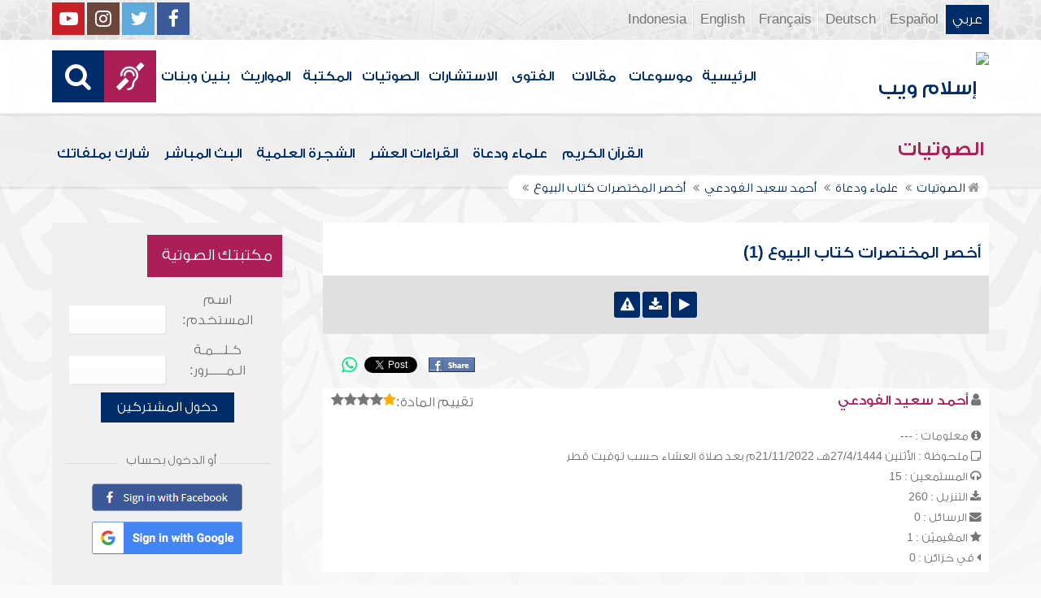

--- FILE ---
content_type: text/css
request_url: https://audio.islamweb.net/audio/content/css/style.css?v=1.10
body_size: 86444
content:
@import url('font-awesome.min.css');
@import url('animate.css');


@font-face { font-family: 'GESSTwo'; font-weight: bolder; src: url('../fonts/GESSTwoBold.eot'); src: url("../fonts/GESSTwoBold.otf") format("opentype"); src: url('../fonts/GESSTwoBold.eot?#iefix') format('embedded-opentype'), url('../fonts/GESSTwoBold.woff') format('woff'), url('../fonts/GESSTwoBold.ttf') format('truetype')}
@font-face { font-family: 'GESSTwo'; font-weight: normal; src: url('../fonts/GESSTwoLight.eot'); src: url("../fonts/GESSTwoLight.otf") format("opentype"); src: url('../fonts/GESSTwoLight.eot?#iefix') format('embedded-opentype'), url('../fonts/GESSTwoLight.woff') format('woff'), url('../fonts/GESSTwoLight.ttf') format('truetype')}
@font-face { font-family: 'GESSTwo'; font-weight: bold; src: url('../fonts/GESSTwoMedium.eot'); src: url("../fonts/GESSTwoMedium.otf") format("opentype"); src: url('../fonts/GESSTwoMedium.eot?#iefix') format('embedded-opentype'), url('../fonts/GESSTwoMedium.woff') format('woff'), url('../fonts/GESSTwoMedium.ttf') format('truetype')}
@font-face { font-family: 'Comfortaa';  font-style: normal;  font-weight: 400;  src: local('Comfortaa Regular');local('Comfortaa-Regular'), url(../fonts/qLBu5CQmSMt1H43OiWJ77VtXRa8TVwTICgirnJhmVJw.woff2) format('woff2')}

/*
@font-face {
    font-family: 'LotusLinotype';src: url('../fonts/subset-Lotus-Light.eot');src: url('../fonts/subset-Lotus-Light.eot?#iefix') format('embedded-opentype'),url('../fonts/subset-Lotus-Light.woff2') format('woff2'),url('../fonts/subset-Lotus-Light.woff') format('woff'),url('../fonts/subset-Lotus-Light.ttf') format('truetype');font-size: 21px;color:#424142;
}
*/



@font-face { font-family: 'fontello'; src: url('../fonts/fontello.eot?6000379'); src: url('../fonts/fontello.eot?6000379#iefix') format('embedded-opentype'), url('../fonts/fontello.woff?6000379') format('woff'), url('../fonts/fontello.ttf?6000379') format('truetype'), url('../fonts/fontello.svg?6000379#fontello') format('svg'); font-weight: normal; font-style: normal; }
.fontello { font: normal normal normal 1em/1 "fontello"; -webkit-font-smoothing: antialiased; -moz-osx-font-smoothing: grayscale; display: inline-block;}

/*
@font-face {
    font-family: 'LotusLinotype';
    src: url('../fonts/fonts-lotus/subset-Lotus-Light.eot');
    src: url('../fonts/fonts-lotus/subset-Lotus-Light.eot?#iefix') format('embedded-opentype'),
        url('../fonts/fonts-lotus/subset-Lotus-Light.woff2') format('woff2'),
        url('../fonts/fonts-lotus/subset-Lotus-Light.woff') format('woff'),
        url('../fonts/fonts-lotus/subset-Lotus-Light.ttf') format('truetype');
    font-weight: 400;
    color:#424142;
    font-style: normal;
    font-display: fallback; 
}
*/


@font-face {
    font-family: 'LotusLinotype';
  	src: url('../fonts/goldenlotus/subset-GoldenLotusStg.eot');
    src: url('../fonts/goldenlotus/subset-GoldenLotusStg.eot?#iefix') format('embedded-opentype'),
        url('../fonts/goldenlotus/subset-GoldenLotusStg.woff2') format('woff2'),
        url('../fonts/goldenlotus/subset-GoldenLotusStg.woff') format('woff'),
        url('../fonts/goldenlotus/subset-GoldenLotusStg.ttf') format('truetype');
    font-weight: 400;
    color:#424142;
    font-style: normal;
    font-display: fallback; 
}





.notifybar {
    background: #ab1e56;
    color: #fff;
    width: 100%;
    height: 50px;
    overflow: hidden;
    display: none;
    top: 0px;
    margin-top: 0px;
    padding-top: 10px;
    text-align: center;
    position: fixed;
    z-index: 7000;
    font-weight: bold;
    border-bottom: 1px solid #a60a1e;
}

.lotuslino-dark
{
	font-family: "LotusLinotype";
	color:#424142; 
}
a, div, p, h1, h2, h3, h4, h5, h6, ul, ol, samp, form, input, select, textarea, button {outline: 0 none !important; padding:0; margin:0; list-style:none; font-family:inherit; }
a, a:link, a:visited, a:active, a:hover {text-decoration:none; transition:color linear .5s, background linear .5s;}
a {color: #002d6a;}
a:hover {color: #ab1e56;}
.a-inverse {color: #ab1e56;}
.a-inverse:hover {color: #002d6a;}
.a-gray {color: #757575;}
.a-gray:hover {color: #ab1e56;}

hr {width: 90%; margin: 15px auto; border-top: 1px #f0f0f0 solid;}

strong {color: #002d6a;}
u {text-decoration: none; color: #ab1e56;}
* {box-sizing: border-box;}
.fa-facebook {background: #3c5a99;}
.fa-twitter {background: #5fa9dd;}
.fa-instagram {background: #6b463c;}
.fa-youtube-play {background: #c72127;}
.fa-rss {background:#f06520;}

.fa-facebook:hover {color: #3c5a99; background: #fff;}
.fa-twitter:hover {color: #5fa9dd; background: #fff;}
.fa-instagram:hover {color: #6b463c;background: #fff;}
.fa-youtube-play:hover {color: #c72127;background: #fff;}
.fa-rss:hover {color: #f06520;background: #fff;}

.clear, .tophead:after, .head:after, div#tabs:after, #tab_container:after,.tbleft ul li:after, .tbleft:after, .tbright:after, .icosections:after, .footer:after, .b-thre:after, .portalheader:after,
.mainitem:after, .fouritems:after, .three:after, .two:after {content:""; height: 0px; display:block; float:none; clear:both;}

body {color:#757575; background-color:#f9f9f9; padding: 0; margin: 0;}
.container {}
section {max-width:1600px; width:90%; margin: 0 auto;}

.tophead {background: url(../img/tophead.png) #f0f0f0 center;line-height: 46px;box-shadow: 0px 2px 0 #fff;z-index: 2;position: relative;}
.lang {line-height: 34px;margin: 6px 0;}
.lang li {display:block;border-left: 1px solid #e0e0e0;box-shadow: -1px 0px 0 #fdfdfd;}

.lang li a {color: #757575;display: inline-block;padding: 1px 8px;}
.lang li a:hover{color: #ab1e56;}
.lang li a:before{background: #ffffff;}
.lang li a.active{background: #002d6a;color: #fff;}


.social li {display: inline-block;}
.social li a i {height: 40px;width: 40px; line-height: 40px;display: inline-block;text-align: center;margin: 3px 0;font-size: 23px;color: #fff;transition:color linear .5s, background linear .5s;}
.social li a:hover {}
.social li a.active{}

.head {line-height: 90px;background: url(../img/head.png) #fff center;box-shadow: 0px 4px 0 rgba(0,0,0,.05);z-index: 1;position: relative;}
.logo {max-height: 58px;margin-top: 15px;margin-bottom: 15px;}
.logo a {}


.menu {}
.menu li {}
.menu li a {font-size: 1em;font-weight: bold;padding: 0 6px;display: block;color: #002d6a; transition: all ease-in-out .5s; min-width:75px; text-align: center;}
.menu li a:hover, .menu li.active a {background: url(../img/menuhover.png) #ab1e56 bottom center; color: #fff;}
li.ai a {min-width: auto;padding: 0;}
.menu li a i {font-size: 2em;width: 64px;height: 64px;line-height: 64px;color: #fff;display: block;margin-top: 13px;}
.menu li a i.fa-deaf {background: #ab1e56;transition: all ease-in-out .5s;}
.menu li a i.fa-search {background: #002d6a;transition: all ease-in-out .5s;}
.menu li a:hover i {background: #fff; color: #ab1e56;}
.menu li a.active {background: #fff; color: #002d6a;}

.opensearch {cursor: pointer;}
.opensearch.openedsearch i {background: #fff !important; color: #ab1e56;}
.openedsearch.searchbar {display:block; }
.searchbar {display: none; clear: both;float: none;overflow: hidden;line-height: 2em;margin: 5px 0 4px;padding: 10px 0;position: relative;}
.srbartext {display: block;width: 100%;padding: 12px;background: #f0f0f0;border: 0px solid #eee;border-bottom: 3px solid #002d6a;font-size: 1.1em;}
.srbarsubmit, .searchbar i, .websearch {position: absolute;left: 0px;top: 10px;bottom: 13px;width: 60px;background: #002d6a;color: #fff;border: none;font: normal normal normal 1.5em FontAwesome;cursor: pointer;text-align: center;line-height: 50px; transition: all ease-in-out .5s;}
.searchbar i {    left: 60px;    background: #aaa;}
.websearch {left: 120px; background: #e0e0e0; color: #333; width: auto; font-family: inherit; font-size: .9em; padding: 0 12px;}
.srbarsubmit:hover, .searchbar i:hover, .websearch:hover {background: #f0f0f0; color: #ab1e56;}


.mainslider {position: relative; text-align: center;}
.mainslider .owl-controls {position: absolute;bottom: 10px;display: inline-block;margin: 0 auto 0;}
.mainslider .owl-prev, .mainslider .owl-next {background: rgba(255,255,255,0);color: #fff;text-shadow: 1px 1px 0 rgba(0,0,0,.25);position: absolute;padding: 0;transition:all ease-in-out .5s;}
.mainslider .owl-prev:hover, .mainslider .owl-next:hover {background: rgba(255,255,255,0);text-shadow: 1px 1px 0 rgba(0,0,0,.0);}
.mainslider .owl-prev { right: -25px;}
.mainslider .owl-next { left: -25px;}
.mainslider .owl-dots {margin-top: -15px;}
.mainslider .owl-dot {display: inline-block;margin: 0 2px;border-radius: 100%;border: 3px solid #fff; transition:all ease-in-out .5s;}
.mainslider .owl-dot span {width: 20px;height: 20px;border-radius: 100%;background: rgba(255,255,255,.25);box-shadow: inset 1px 1px 5px rgba(0,0,0,.1);display: block; transition:all ease-in-out .5s;}
.mainslider .owl-dot:hover span {box-shadow: inset 1px 1px 5px rgba(0,0,0,.4);}
.mainslider .owl-dot.active {background: #fff;box-shadow: inset 0 0 0 4px #002d6a;}

.mainslider .owl-item { text-align: start;}
.mainslider .owl-item samp {}
.mainslider .owl-item samp img{}
.mainslider .owl-item section {position: absolute;top: 25%;right: 20%;width: 30%;display: inline-block;overflow: hidden;}
.mainslider .owl-item section h3{background: #fff;color: #ab1e56;display: inline-block;padding: 10px 10px 5px;}
.mainslider .owl-item section p{background: rgba(255,255,255,.9);color: #002d6a;margin-right: 5px;padding: 10px;}
.mainslider .owl-item section a{background: #002d6a;color: #fff;padding: 8px 30px;display: inline-block;}
.mainslider .owl-item section a:hover {background: #f7f7f7;color: #002d6a;}

.blocktabs {background: url(../img/tabsbg.png) top center;border-top: 1px solid rgba(255,255,255,.5);}
#tab_container {
/*     padding: 15px; */
}
.tab_content {display: none;height: 425px;margin: 25px auto 10px;}
#contabstwo .tab_content  {height: auto;}
/* 12/11/2017 UPDate */.tab_active {display: block !important;background: #f0f0f0;border: 1px solid #f0f0f0;border-width: 25px 25px 20px;margin-top: 0;box-shadow: 0 -20px 50px rgba(0,0,0,.15);box-sizing: content-box;}

div#tabs {background: url(../img/tabbg.png) top center #fafafa;height: 195px;overflow: hidden;}

div#tabs h1 {background: url(../img/tabsbg.png) 100% 100% rgba(255,255,255,0); display:block; position: relative; width: 25%;text-align: center;line-height: 195px;font-size: 1.8em;font-weight: bold;color: #002d6a;cursor: pointer; transition:all ease-in-out .5s;}
div#tabs.five h1, div#tabs.vertical h1 {width: 20%;line-height: 2em;padding-top: 35px;padding-bottom: 28px;font-size: 1.3em;}
div#tabs.vertical h1 {width: 25%;}
div#tabs.five h1 img, div#tabs.vertical h1 img {display: block; margin: 0 auto;}
div#tabs h1>a {display: block;font-size: .75em;margin: 0 -50px 0 0;background: #aaa;color: #fff;width: 100px;line-height: 1.8em;position: absolute;bottom: -50px;right: 50%;border-radius: 3px;transition: all ease-in-out .5s;}

div#tabs h1:hover>a, div#tabs h1.active a {bottom: 8px;}
div#tabs h1 a:hover {background:#ab1f57;}


div#tabs h1 img {vertical-align: middle;}
div#tabs .active {color: #ab1e56;box-shadow: 0 0px 50px rgba(0,0,0,.15);background: -webkit-linear-gradient(#fff, #f0f0f0); /* For Safari 5.1 to 6.0 */background: -o-linear-gradient(#fff, #f0f0f0); /* For Opera 11.1 to 12.0 */background: -moz-linear-gradient(#fff, #f0f0f0); /* For Firefox 3.6 to 15 */background: linear-gradient(#fff, #f0f0f0); /* Standard syntax */}
div#tabs h1:after, div#tabs h1:before {content:" ";width: 2px;height: 200px;position: absolute;z-index: -1;border-radius: 100%;background:rgba(255,255,255,0);top: -350px;box-shadow: 0 0px 0px rgba(0,0,0,.5); transition:all ease-in-out 0s;}
div#tabs .active:after, div#tabs .active:before {box-shadow: 0 0px 15px rgba(0,0,0,.75);background:rgba(255,255,255,1);transition:all ease-in-out .85s;top: -50px;}
div#tabs .active:after {left: -1px;}
div#tabs .active:before {right: -1px;}

.fiveico>div, .fourico>div {width: 20%; line-height:2em; padding-top:20px; padding-bottom:15px; font-size: 1em; display: inline-block; margin-right: -4px; text-align: center; }
.fiveico>div a, .fourico>div a{font-size:.7em; color: #ab1e56;}
.fiveico>div a:hover, .fourico>div a:hover {color:#002d6a;}
.fourico>div {width: 25%;}
.inramdan img {max-height: 90px;}

.tbright {width: 65%;}
.tbright.fiqh {width: 49%;}
.tbright.fiqh + .tbright.fiqh {margin-left: 2%;}
.tbright > div, .itemslist > div {background: #fff;margin-bottom: 2px;overflow: hidden;}
div.newsbc samp {display: block;position: relative;width: 25%;overflow: hidden;}
div.newsbc samp a {position: absolute;background: #ab1e56;color: #fff !important;padding: 8px;bottom: 0;left: 0;margin: 0 !important; z-index: 9; transition:all ease-in-out .5s;}
div.newsbc samp a:hover {background: #f7f7f7; color:#ab1e56 !important;}
div.newsbc samp img {width: 100%;display: block;}
.tbright > div h2, div.newsbc h2, .itemslist > div h2{margin:20px 15px 0 10px;font-weight: normal;color: #ab1e56;font-size: 1.3em;line-height: 1.2em;}
.tbright > div h2 a, div.newsbc h2 a, .itemslist > div h2 a {color: #ab1e56; transition: color ease-in-out .5s;}
.tbright > div h2 a:hover, div.newsbc h2 a:hover, .itemslist > div h2 a:hover {color: #002d6a;}
.tbright > div p, div.newsbc p, .itemslist > div p {margin: 15px 15px 0;line-height: 1.8em; color: #757575;}
.tbright > div p a, div.newsbc p a, .itemslist > div p a {font-weight: bold;}
.tbright > div > img , .itemslist > div > img {height: 30px;margin: 15px 6px 0;}
.tbright > div .categorynem, .itemslist > div .categorynem {margin: 5px 15px;color: #aaa;}
.tbright > div .categorynem:hover, .itemslist > div .categorynem:hover {color:#ab1e56;}

.tbleft {width: 32%;background: #ddd;padding: 10px 20px;}
.tbleft ul {}
.tbleft ul li {margin:20px auto;}
.tbleft ul li a {background: #ab1e56;color: #fff;width: 200px;padding: 15px 10px; text-align: center; transition: all ease-in-out .5s;}
.tbleft ul li a:hover {background: #0b3165;}
.tbleft ul li p {font-size: .9em;line-height: 1.2em;vertical-align: middle;color: #757575;padding-top: 11px;}
.tbleft.sund ul li a {width:49%; margin: 0 .5%;}
.tbleft.sund ul li a.li_a_one {width:99%; margin: 0 .5%;}
.icosections {background:url(../img/tabsbg.png) bottom center rgba(255,255,255,1); margin:35px auto; padding:35px 0; position: relative;}
.icosections  .owl-item h1 {text-align: center; font-size: 1.8em; line-height: 1.2em; color: #0b3165;}
.icosections  .owl-item img{width: auto !important;text-align: center; margin: 0 auto 25px;}

.right-nav {width: 72%;padding-left: 10px;position: relative;}
.book-right-nav {width: 72%;padding-right: 10px;position: relative;}

.b-articles, .b-news  {width: 72%;padding-left: 10px;position: relative;background: #fff;margin-bottom: 25px;}
.homegallery .owl-controls, .articlemain .owl-next, .articlemain .owl-prev {top: auto !important; bottom: 0;}
.b-articles .owl-controls, .b-news  .owl-controls, .homegallery .owl-controls {position: absolute;top: 50px; display: inline-block;margin: 0 auto 0;}
.b-articles .owl-prev, .b-articles .owl-next, .b-news .owl-prev,.b-news .owl-next, .homegallery .owl-prev,.homegallery .owl-next, .articlemain .owl-next, .articlemain .owl-prev {background: rgb(0, 47, 105);color: #fff;text-shadow: 1px 1px 0 rgba(0,0,0,.25);position: absolute;padding: 0;height: 40px;line-height: 40px;width: 40px;text-align: center;transition:all ease-in-out .5s;}
.b-articles .owl-prev i, .b-articles .owl-next i, .b-news .owl-prev i,.b-news .owl-next i, .homegallery .owl-prev i,.homegallery .owl-next i {font-size: .8em;}
.b-articles .owl-prev:hover, .b-articles .owl-next:hover, .b-news .owl-prev:hover,.b-news .owl-next:hover , .homegallery .owl-prev:hover,.homegallery .owl-next:hover {background:#f7f7f7; color:#757575; text-shadow: 1px 1px 0 rgba(0,0,0,.0);}
.b-articles .owl-prev, .b-news .owl-prev, .homegallery .owl-prev{right: -45px;}
.b-articles .owl-next, .b-news .owl-next, .homegallery .owl-next{left: -35px;}

.articlemain .owl-next, .articlemain .owl-prev {width: 47px; height: 47px; line-height: 47px; text-shadow: 1px 1px 0 0 rgba(0,0,0,.25);}



.sectitle {background: #fff; margin-bottom: 4px; padding-bottom: 12px !important;}
.b-articles h3, .b-news h3, .sectitle{line-height: 40px;font-size: 1.2em;color: #0b3165;overflow: hidden;padding: 15px 0 0;}
.b-articles h3 img, .b-news h3 img, .sectitle img{margin: 0 8px;}
.b-articles .newsbc, .b-news .newsbc{}
.b-articles .newsbc samp, .b-news .newsbc samp{width: 40%;}
.maintitle {background: #fff;color: #002d6a;padding: 10px;margin-bottom: 5px;}
.maintitle img {vertical-align:middle; max-width: 50px;}
.mainitemtitle {
    padding: 25px 10px 15px;
    overflow: hidden;
    color: #002d6a;
    /* font-size: 1em; */
}
.mainitemtitle  small { display: block; font-weight: normal; color: #757575; font-size: .8em; }
.mainitemtitle2 {
	background: #ab1e56;
	overflow: hidden; line-height: 40px; padding: 6px 20px; display: inline-block; font-weight: normal;
    color: #fff;
}
.mainitemtitle4 {overflow: hidden; line-height: 40px; padding: 6px 20px; color: #ab1e56; display: inline-block; font-weight: bold;}
/* 14/11/2017 UPDate */.mainitemtitle4 img {vertical-align: middle; max-height: 52px;}
.mainitemlink {display: block; font-size: 1em; font-weight: normal; float: left; background: #002d6a; color: #fff; padding: 3px 25px; line-height: 40px; margin: 0;}
.mainitemlink:hover{background: #f0f0f0;}
.mainitemtitle3{
	background: #ab1e56;
	overflow: hidden; line-height: 40px; padding: 6px 20px; display: inline-block; font-size:1em; font-weight: normal;
    color: #fff;
}
.mainitemtitle3 a {color: #fff;}
/* 14/11/2017 UPDate */.mainitemtitle img {
    display: inline-block; vertical-align: middle;
    margin-top: -10px;
	max-height: 45px;
}
.mainitemtitle span {
    display: block;
    float: left;
    font-size: .8em;
}
.mainitemtitle select {}
.mainitemtitle #tabs {}
.mainitemtitle #tabs h1{font-size: 1.2em;font-weight: normal;padding: 10px 25px;margin-top: -7px;background: #757575;color: #fff;cursor: pointer;}
.mainitemtitle #tabs h1.active{
    background: #002d6a;
}

.mainitem {background: #fff; overflow: hidden;}
.mainitem samp {display: block;position: relative;width:50%;overflow: hidden; margin-left:10px;}
.mainitem samp a {position: absolute;background: #ab1e56;color: #fff !important;padding: 8px;bottom: 0;left: 0;margin: 0 !important; z-index: 9; transition:all ease-in-out .5s;}
.mainitem samp a:hover {background: #f7f7f7; color:#ab1e56 !important;}
.mainitem samp img {width: 100%;display: block;}
.mainitem h2 {padding:25px 0 10px;font-weight: normal;color: #ab1e56;font-size: 1.3em;line-height: 1.2em;}
.mainitem h2 a {color: #ab1e56; transition: color ease-in-out .5s;}
.mainitem h2 a:hover {color: #002d6a;}
.mainitem > h1{font-size: 1.4em;line-height: 1.4em;text-align: center;color: #002d6a;margin:25px auto 15px;}
.mainitem > h1.big {font-size: 2em;}
.mainitem > h1 small {font-weight: normal; font-size:21px; color: #757575; display: block;}
.mainitem > h1 > span {font-size:21px; color: #ab1e56; display: block;}
.mainitem h1 strong:before {content:"";}
.mainitem h1 strong {font-size: .75em;font-weight: normal;display: inline-block;background: #757575;color: #fff;margin: 2px auto;padding: 0 25px;border-radius: 3px;}
.mainitemdetails {
    margin: 10px auto;
    overflow: hidden;
}
.mostdetails {margin:0px auto;}
.mainitemdetails ul {
    float: right;
    width: 50%;
    margin: 0 20px;
}
.mostdetails ul {float: none!important; width: 100%; margin: 0;}
.mainitemdetails li{
    font-size: .95em;
    line-height: 1.4em;
}

.mostviewleft ul li .mainitem samp {width: 35% !important;    margin-bottom: 15px;}

.mainitemdetails li span{
    color: #ab1e56;
    margin: 0 6px;
    min-width: 65px;
}

.articdils { }
.articdils > samp{width:40%; margin:15px; }
.articdils.mainitemdetails ul {margin: 20px 0;}
.articdils .iteminfo { margin: 0; width: 50%;}
.articdils .itemshare {width: 50%;margin: 15px 0 0;}

.quotedets {width: 50%;}
.quotedets i {
    height: 60px;
    width: 60px;
    text-align: center;
    line-height: 56px;
    border: 4px solid #ab1e56;
    color: #002d6a;
    border-radius: 100%;
    font-size: 1.4em;
    margin: 11px 15px 0 15px;
}
.quotedets p {}



.supitem {background: #f0f0f0; font-size: .9em;}
.supitem .mainitemtitle {font-weight: normal; color: #757575;}
.stars{}
.iteml01 span.stars {background:rgba(255,255,255,0);}
.stars a{
    color: #757575;
}
.stars a i{}
.stars a.active, .stars i.active {
    color: #ab1e56;
}

.articletxt {padding:12px !important; /* font-size: 1.2em !important; */ font-size: 21px !important;line-height:2em !important; background: #fff;font-family: "LotusLinotype";color:#424142;}
.ui-accordion .ui-accordion-content.fulltxt, .fulltxt {padding:12px !important;font-size:21px  !important; /* font-size: 1.1em !important; */ line-height:2em !important; background: #fff; margin-top: -7px !important;font-family: "LotusLinotype";color:#424142;}

.three {margin-left: -1.333%;}
.two  {margin-left: -1%;}
.two li {width: 49%;margin:1px 0 1px 1%;}
.two .boxes {margin-top: 8px;height: 120px;}
.three li {width: 32%;margin: 1px 0 1px 1.333%;display: inline-block;transition: all ease-in-out .5s;    }
.four {margin-left: -1%;overflow: hidden;}
.four li {width:24%;margin: 1px 0 1px 1%;}

.namelist {
    background: #fff;
    padding: 12px;
    margin-bottom: 10px !important;
    position: relative;
}
.namelist h2 {
    font-size: 1em;
    overflow: hidden;
    text-overflow: ellipsis;
	    padding: 0 !important;
}
/* 7/12/2017 UPDate */i.fa-certificate {color: #ffab00; margin: 0 2px; text-shadow: -1px -1px 0 #006f51, 1px -1px 0 #006f51, -1px 1px 0 #006f51, 1px 1px 0 #006f51;}
i.fa-pdf {font-family: arial;    font-size: 11px !important;}
.namelist h2 samp {font-weight: normal; color: #aaa;}
.namelist .overrwaya {display: none;position: absolute;background: #002d6a;top:65px;right: 0;left: 0;z-index: 9;padding: 12px;transition: all ease-in-out .5s;}
.namelist .overrwaya:after {content: "";background: #012e6a;box-shadow: 0 10px 25px #757575;left: 10px;right: 10px;bottom: 0px;height: 15px;position: absolute;z-index: -1;border-radius: 100%;}
.overrwaya {}
.overrwaya h5{
    font-weight: normal;
    font-size: .9em;
}
.overrwaya h4{
    font-weight: normal;
    font-size: .9em;
}
.overrwaya a{color: #aaaaaa;}
.overrwaya a:hover{color: #ffffff;}

.mwadnumr {margin-top: 10px; overflow: hidden;}
.mwadnumr h5{
    font-weight: normal;
    font-size: .9em;
}
.mwadnumr h4{
    font-weight: normal;
    font-size: .9em;
    color: #ab1e56;
}
.namelist:hover {background: #002d6a;box-shadow: 0 0 20px #757575; }
.namelist:hover h2 a{color: #fff;}
.namelist:hover h2 a:hover, .namelist:hover .mwadnumr h4, .namelist:hover .mwadnumr h5 {color: #ffab00;}
.namelist:hover .overrwaya {}
/* 7/12/2017 UPDate */ .rwayabar {background: #002d6a; color: #fff; overflow: hidden; padding: 12px; margin-bottom:1px;}
.rwmin {padding: 6px 12px; margin-bottom: 1px;}
.rwayabar ol {background: rgba(255,255,255,.1);}
.rwayabar ol li {display: inline-block; padding: 12px;}
.rwayabar h1 {font-size: 1em;}
.rwayabar h3 {font-size: 1.2em; line-height: 2em; font-weight: normal;}
.rwayabar p {font-size: .9em; font-weight: normal; color:#aaaaaa;}
.rwayabar p a {color:#aaaaaa;}
.rwayabar p>i {color:#eee;}
.rwayabar p a:hover {color:#ffab00;}
.b-gray,  .ui-accordion-header .rwayabar {background: #757575;}
.b-wgray {background: #eee !important;}
.ui-accordion-header.ui-state-active .rwayabar {background: #002d6a;}
.ui-accordion-header.ui-state-active .rwayabar .fa-plus-square:before, .rwayabar.active .fa-plus-square:before {content: "\f146" !important;}


.listvideo li {
	overflow: hidden;
	background: #fff;
	padding:10px;
	margin-bottom: 10px;
}
.listvideo li samp {display: block;position: relative;overflow: hidden;}
.listvideo li samp img {    width: 100%;  display: block;  }
.three.listvideo li samp img {max-height: 230px;}
.two.listvideo li samp img {max-height:360px;}
.listvideo li samp span {position: absolute;top: -150px;right: 0;left: 0;margin: -30px 0 0 0;transition: all ease-in-out .5s;text-align: center;}
.listvideo li:hover samp span {
    top: 50%;
}
.listvideo li samp span a {
    font-size: 2em;
    background: #fff;
    display: inline-block;
    /* padding: 12px; */
    border-radius: 100%;
    box-shadow: 0 0 20px rgba(0,0,0,.0);
    margin: 0 5px;
    width: 60px;
    height: 60px;
    line-height: 60px;
    text-align: center;
}
.listvideo li:hover samp span a {
    background: #002f69;
    color: #fff;
}
.listvideo li:hover samp span a:hover {
    background: #ab1e56;
    box-shadow: 0 0 20px rgba(0,0,0,.5);
}
.listvideo li h2 {
    font-size: 1em;
    padding-top: 5px;text-overflow: ellipsis; white-space: nowrap; overflow: hidden;
}
.listvideo li h2 a{}


.videoWrapper { position: relative; width: 90%; padding-bottom: 56.25%; /* 16:9 */ padding-top: 25px; height: 0; margin: 0 auto 15px;} 
.videoWrapper object, .videoWrapper embed, .videoWrapper iframe { position: absolute; top: 0; left: 0; width: 100%; height: 100%; }

.listitems {
    background: #fff;
    padding: 14px 12px;
}
.listitems h2 {
    font-size: 1em;
    color: #ab1e56;
    height: 46px;
    line-height: 1.4em;
    overflow: hidden;
}
.listitems>div{}
.listitems i {}
.listitems h3 {
    display: inline-block;
    font-size: .95em;
    font-weight: normal;
    color: #002d6a;
}
.listitems span.stars {}
.listitems span.stars>span {font-size: .85em;}
.listitems span.stars a.active, .listitems span.stars i.active {color: #ffab00;}

.itemslist .iteminfo {float: right; margin: 0;}
.itemslist .iteminfo span {margin-left: 4px;}
.itemslist .itemshare {margin: 0;}
.iteminfo {
    float: left;
    margin: 0px 20px 0;
}
.iteminfo span {
    display: inline-block;
    background: #757575;
    color: #fff !important;
    min-width: 80px;
    font-size: .8em;
    text-align: center;
    border-radius: 3px;
    height: 21px;
    overflow: hidden;
    transition: all ease-in-out .5s;
}
.iteminfo a:hover span {
    background: #eee;
    color: #ab1e56 !important;
}
.iteminfo span i {
    float: left;
    margin: 4px 5px;
}
.iteminfo span.active {}

.itemshare {
    float: left;
    margin: 15px 20px 0;
}

.anserfoot {}
.anserfoot > a {
    background: #757575;
    overflow: hidden;
    line-height: 40px;
    padding: 6px 20px;
    display: inline-block;
    font-weight: normal;
    color: #fff;
    font-size: 1.2em;
    cursor: pointer;
}
.anserfoot > a.active {
    background: #002d6a;
}


.numdate {display: inline-block;background: #f0f0f0;color: #757575;padding: 10px 10px 10px 0;}
.numdate span {margin-left: 10px;}
.numdate span a {color: #ab1e56;font-weight: bold;}
.numdate span a:hover {color:#002d6a;}
.mainitem p {margin: 15px 15px 0 !important; line-height: 1.8em !important; color: #757575 !important; text-align: justify; position: relative !important; top: auto !important;}
.mainitem p a {font-weight: bold;}
.serqution { margin: 20px auto; clear: both;}
.serqution p{width: 75%; margin:0px auto;}
.serqution textarea{width: 75%; height: 200px; margin:0px auto 25px; display: block; clear: both;}

.selectedarticles {background: #f0f0f0; padding:25px 0 10px; margin:25px auto; overflow: hidden; clear: both;}
.selectedarticles h5 {color: #002d6a; margin-top: 10px; text-align: center; font-size: 1.2em;}

.six.fouritems .mainitem p {margin-top: 0 !important; padding-top: 0 !important; padding-bottom: 0 !important; line-height: 1.2em !important; font-size: .9em !important;}
.six.fouritems .mainitem h2{height:auto;}

.six.fouritems li {
    width: 32.333%;
	margin-bottom: 15px;
}
.fouritems div {padding:10px;}
.nine.fouritems .mainitem p {margin-top: 0 !important; padding-top: 0 !important; padding-bottom: 0 !important; line-height: 1.2em !important; font-size: .9em !important;}
.nine.fouritems .mainitem h2{height: 47px; overflow: hidden; padding-right: 0; padding-left: 0;}
.nine.fouritems .mainitem h2>a {color:#002d6a;}
.nine.fouritems .mainitem h2>a:hover {color:#ab1e56;}
.nine.fouritems .mainitem >a {color:#ab1e56; font-size: .85em;text-overflow: ellipsis; height: 25px; overflow: hidden; white-space: nowrap; display: block;}
.nine.fouritems .mainitem >a:hover {color:#002d6a;}
.nine.fouritems li {
    width: 32.333%;
	margin-bottom:1px;
	
}
.nine.fouritems li .stars {padding: 0;}
.fouritems {
    margin: 25px 0 25px -1%;
}
.fouritems div{
    position: relative;
    overflow: hidden;
}
.fouritems li a div {padding:0px;}
.fouritems samp{
    display: block;
}
.fouritems img{
    width: 100%;
    display: block;
}
.fouritems p {
    position: absolute;
    top: -200px;
    background: rgba(171, 30, 86, .0);
    color: #fff;
    padding: 10px 10px 25px;
    font-size: .8em;
    line-height: 1.5em;
    transition: all ease-in-out .5s;
}
.fouritems span{
    display: block;
    position: absolute;
    bottom: 2px;
}
.fouritems h2{
    font-size: 1em;
    font-weight: normal;
    padding: 6px;
    background: #fff;
    height: 87px;
    transition: all ease-in-out .5s;
}
.fouritems li a:hover p{
    top: 0;
    bottom: 0;
    background: rgba(171, 30, 86, .8);
}
.fouritems li a:hover h2{
    background: #002d6a;
    color: #fff;
}
.fouritems li {width: 24%;margin-left: 1%;}

.oneitems {}
.oneitems li{
    background: #fff;
    padding: 10px;
    margin-bottom: 10px;
	transition: all ease-in-out .5s;
}
.oneitems h2 {
    font-size: 1.2em;
    font-weight: normal;
    overflow: hidden;
}
.oneitems h2 img {height: 55px; vertical-align: middle;}
.oneitems h2 a{color: #002d6a;}
.oneitems span {
    float: left;
    font-size: .8em;
    color: #ab1e56;
}
.oneitems samp{}
.oneitems p {
    color: #757575;
    font-size: .9em;
	overflow: hidden;
}
.oneitems p img {float: right; max-height: 50px;}
.oneitems p a{
    font-weight: bold;
    color: #ab1e56;
}
.oneitems li:hover {
    background: #002d6a;
}
.oneitems li:hover a,  .oneitems li:hover span{
    color: #fff;
}

.itmimg {display:block; max-height: 75px; margin-right: 10px;}

li.morelink { background: #eee; text-align: center; font-weight: bold; }
li.morelink a {display: block;}
li.morelink2 {background:#002d6a !important;  text-align: center; font-weight: bold; transition: background ease-in-out .5s;}
li.morelink2 a {display: block; color: #fff;}
li.morelink2:hover {background: #eee !important;}
li.morelink2:hover a {color: #757575;}
.left-nav {width:25%; padding-right:5px; position: relative;}
.book-left-nav {width:25%; padding-left:5px; position: relative;}
.prayer {
    background: #fff;
    padding:20px 12px;
    overflow: hidden;
}
.weather h1, .prayer h1, .homegallery h1, .homeposts h1, .homeviews h1, .homedeaf h1 {font-size: 1.2em;line-height: 40px;color: #0b3165;overflow:hidden;text-indent: 10px;}
.weather h1 img, .prayer h1 img, .homegallery h1 img, .homeposts h1 img, .homeviews h1 img, .homedeaf h1 img{}

.prayer h6{font-size: 3em;font-weight: bold;color:#ab1e56;margin-top: 30px;font-family: arial;}
.prayer h6 img{margin-top: -20px;margin-left: 10px;}
.prayer h6 samp{font-family: 'GESSTwo','Comfortaa';font-size: .30em;padding-top: 10px;font-weight: normal;display: block;color: #757575;}
.prayer ul {clear: both;margin: 10px auto;}
.prayer ul li{display: inline-block;width: 20%;margin-left: -4px;text-align: center;padding: 8px 0;background: #002f69;color: #fff;}
.prayertimes + .prayer ul li {width:12.5%;}
.prayer ul li:nth-child(odd){background: #002f69;}
.prayer ul li.active {background: #f0f0f0;color: #ab1e56;}
.prayer ul li h5{
    margin: 8px auto;
}
.prayer ul li samp{
    font-family: arial;
    font-weight: bold;
}
.prayer ul li samp strong {display: block; font-weight: normal; font-size: .85em; color: #5c90d0;}
.prayer ul li.active samp strong {color: #ab1e56;}

.prayertimes { background: #fff; padding: 12px 0; overflow: hidden; margin: 0 auto 2px;}
.prayertimes iframe {margin: 0 12px;}
.prayertimes p {text-align: justify; margin: 0 12px;}
.prayertimes label {font-weight: bold;}

.weather {margin-top: 35px;}

.weather h5 i{margin: 0 8px;}
.weather h5 sub {color: #002f69;font-size: .5em;}
.weather h5{font-size:2em;line-height: 1.5em;font-weight: normal;color: #ab1e56;overflow: hidden;}
.weather h6{color: #0b3165;font-size: 1em;}
.weather h6 span {display: block;clear: both;}
.linkblok {font-size: 17px;font-weight: normal; background: #fff;background: linear-gradient(#f0f0f0, #fff);border: 1px solid #f0f0f0;color: #757575;border-radius: 3px;min-width: 100px;text-align: center;padding: 4px;}
.linkblok:hover {}

.adsgoogle {clear: both;}
.adsgoogle img {width: 100%; max-width: 398px; margin: 0 auto; display: block; position: relative; z-index: 99}

.b-thre {background: #fff;padding: 30px 0;overflow: hidden;}
.homegallery {width: 25%; position: relative;}
.adimg {position: absolute; bottom: 0; background: #ab1e56; line-height: 40px; color: #fff; padding: 0 12px; transform: all ease-in-out .5s;}
.adeaf {position: absolute; bottom: -1px; background: #fff; line-height:1.2em; padding:12px; color: #ab1e56; transform: all ease-in-out .5s;}
.adimg:hover, .adeaf:hover {background: #f0f0f0; color:#ab1e56;}
.hgallery {}

.homeposts {width: 25%;padding: 0px 25px;}
.homeposts h1 a { display: block; font-size: .65em; font-weight: normal; float: left; background: #002d6a; color: #fff; padding: 2px 8px; text-indent: 0; line-height: 2em; margin: 4px 0 0 0; } .homeposts h1 a:hover { background: #ab1e56; color: #fff; }
.homeposts h2 {font-size: 1em;color: #002d6a;margin: 10px 0;}
.homeposts p {color: #757575;margin-bottom: 15px;text-align: justify;font-size: .9em;height: 150px;overflow: hidden;}
.homeposts h5 {color: #002d6a;font-size: 1em;overflow: hidden;}
.homeposts h5 span{font-size: .8em;font-weight: normal; color: #757575;}

.homeviews.leftblock {width:100%;padding:15px;}
.homeviews.leftblock ul {margin-bottom: 0;}
.homeviews {width: 25%;padding: 0px 15px;}
.voteblock {position: relative; padding: 10px 10px 20px 0; margin-bottom: 25px;}
.voteblock h1 {font-size: 1.2em; color: #002d6a; margin: 5px 0 0; line-height: 48px; text-indent: 5px;}
.homeviews h2,  .voteblock h2 {font-size: 1em;color: #002d6a;margin: 10px 0; text-align: justify;}
.homeviews ul, .voteblock ul {color: #757575;margin-bottom: 15px;text-align: justify;font-size: .9em;height: 150px;overflow: hidden;}
.homeviews ul li, .voteblock ul li {margin: 5px;color:#ab1e56;overflow: hidden;margin-right: 25px;position: relative;}
.homeviews ul li samp, .voteblock ul li samp {display: block; float: right; color: #757575;}
.homeviews ul li span, .voteblock ul li span {background: #ab1e56;height: 7px;display: block;position: relative;z-index: 9;margin-bottom: 2px;}
.homeviews ul li samp:after, .voteblock ul li samp:after {background: #f0f0f0;height: 11px;content:" ";display: block;width: 100%;position: absolute;bottom: 0px; right: 0; left: 0; z-index: 0;}
.homeviews ul li label, .voteblock ul li label {cursor: pointer; color: #757575;}
.homeviews ul li input{}
.homeviewsfoot {width: 60%;margin: 0 auto;}
.butvote, .butResults {width:49%;line-height: 36px;display: inline-block;margin-left: -2px;text-align: center;color: #fff;}
.butvote {background: #ab1e56;}
.butResults {background: #002d6a;}
.butvote:hover {background: #f7f7f7; color: #ab1e56;}
.butResults:hover {background: #f7f7f7; color: #002d6a;}
.homedeaf {position: relative;z-index: 2;}
.b-thre .left-nav:after {content: "";background:#f5f5f5;position: absolute;top: -30px;bottom: -30px;z-index: -1;}
 
/* 12/11/2017 UPDate */.dark{background:#f0f0f0;} .dark:after {background:#f0f0f0;position: absolute;top:0px;bottom:0px;z-index: -1;}
/* 12/11/2017 UPDate */.twoslid {width: 96% !important; margin-left: auto; margin-right: auto;}
.calendarconv {}
.calendarconv>div {}
.calendarconv>div + div h1 {color: #ab1e56;}
.calendarconv>div + div .convert {background: #ab1e56;}
.calendarconv h1{
    font-size: 1em;
    margin: 10px 0 0;
    text-indent: 0;
}
.calendarconv select{
    border: 1px solid #f0f0f0;
    border-radius: 3px;
    line-height: 36px;
    height: 36px;
    padding: 0 6px;
    font-size: 1em;
    box-shadow: inset 0 -12px 0 0 #fcfcfc, 1px 1px 1px rgba(0,0,0,.05);
}
.calendarconv select.month {width: 250px;}
.calendarconv input.year {
    border: 1px solid #f0f0f0;
    border-radius: 3px;
    line-height: 36px;
    height: 36px;
    padding: 0 6px;
    font-size: 1em;
    box-shadow: inset 0 -12px 0 0 #fcfcfc, 1px 1px 1px rgba(0,0,0,.05);
    background: #fff;
    text-align: center;
    letter-spacing: 1px;
}
.calendarconv .convert {
    background: #002d6a;
    width: auto;
    line-height: 36px;
    display: inline-block;
    padding: 0 25px;
    margin: 10px 0;
    text-align: center;
    color: #fff;
    border: none;
    font-size: 1.15em;
}
.inputstyle {border: 1px solid #f0f0f0;color: #757575;border-radius: 3px;line-height: 36px;height: 36px; padding: 0 6px;font-size: 1em;box-shadow: inset 0 -18px 0 0 rgba(0,0,0,.01), 1px 1px 1px rgba(0,0,0,.05);background: #fff;}
select.inputstyle {cursor: pointer; background: -moz-linear-gradient(left, #f9f9f9 0%, #f9f9f9 36px, #ffffff 36px, #ffffff 100%); background: url(../img/arrow.png), -webkit-linear-gradient(left, #f9f9f9 0%,#f9f9f9 36px,#ffffff 36px,#ffffff 100%); background: url(../img/arrow.png), linear-gradient(to right, #f9f9f9 0%,#f9f9f9 36px,#ffffff 36px,#ffffff 100%); filter: progid:DXImageTransform.Microsoft.gradient( startColorstr='#f9f9f9', endColorstr='#ffffff',GradientType=1 ); padding-left: 36px; background-repeat: no-repeat; background-position: center left;}
select.inputstyle::-ms-expand { display: none; } select.inputstyle{ -webkit-appearance: none; appearance: none; }
p.inputp {color: #757575; font-size:.9em; display: inline-block;width: 65%;margin: 3px 29% 3px 0 !important;}
.selectinputstyle {position: relative;}
.selectinputstyle:after {content:"\f078"; font: normal normal normal 14px/1 FontAwesome; height: 36px; line-height: 34px; text-align: center; width: 36px; background: #f3f3f3; position: absolute; left: 0;}
.selectinputstyle .inputstyle {width: 65%;}

.grouplink{display: inline-block; border-radius: 10px; padding: 0!important;}
.grouplink a { padding:0px 15px; font-size: .9em; display: inline-block;}
.grouplink a.active {background: #f3f3f3;}

.hadith {background: #fff; padding: 12px;}
.hadith li {text-align: center; margin-bottom: 25px; padding: 25px 0;}
.hadith h1 {font-size: 1.2em;}
.hadith a {display: block; padding: 25px 0;}


.inputmid {width: 35% !important;}
.linkedtab {
    margin-bottom: -25px; position: relative;
}
.linkedtab span{display: inline-block; overflow: hidden;}
.linkedtab h1 {
    background: #757575;
    overflow: hidden;
    line-height: 40px;
    padding: 6px 20px;
    display: inline-block;
    font-weight: normal;
    color: #fff;
    font-size: 1.2em;
    cursor: pointer;
}
.linkedtab h1.active {
    background: #002d6a;
}
.tabsbg {background: #fff; padding-top:10px; margin-bottom:-17px;overflow: hidden;}
.tabsbg.linkedtab h1 {background: rgba(255,255,255,0); color: #757575;}
.tabsbg.linkedtab h1.active {background: #ab1e56 !important; color: #fff !important;}
.tabsbg h1:after {content: ""; display: inline-block; height: 37px; width: 2px; background: #eee; position: absolute; top: 15px; margin: 0 18px;}
.tabsbg h1.active:after, .tabsbg h1:last-child:after, .tabsbg2.tabsbg.linkedtab h1:after {content: none;}

.tabsbg2 { padding-bottom: 0;}
.tabsbg2 #tabstwo {padding-left:10px; padding-right:10px;}
.tabsbg2.tabsbg.linkedtab h1 {background: #757575; color: #fff;}
.footer {background: #151515;padding: 50px 0 20px;}
.footlink {width: 25%;}
.footlink h2 {font-size: 1em;color: #fff;}
.footlink ul {width: 50%;}
.footlink ul li {margin: 10px 0;}
.footlink ul li a{color: #757575;}
.footlink ul li a:hover{color: #fff;}
.footlng {width: 70%;clear: both;}
.footlng h2 {font-size: 1em;color: #fff;display: inline-block;}
.footlng ul {display: inline-block;}
.footlng ul li {display: inline-block;margin: 0 10px;}
.footlng ul li a{color: #757575;}

.footlogo {width: 24%;text-align: center;}
.footlogo img {
}

.footlogo span {font-size: .9em;line-height: 1.2em;display: block;margin: 10px 0;color: #757575;text-align: center;}
.footapp {width:100%;     text-align: center !important;}
.footapp a {}

.footlogo ul {display: inline-block;background: #fff;border-radius: 10px;padding: 5px 10px 0;text-align: right;}
.footlogo ul li {display: inline-block;margin-left: -4px;}
.footlogo ul li a {font-size: .0001em;line-height: 0;display: inline-block;margin: 0 12px;}  
.footlogo > a {color: #fff;font-size: .85em;display: inline-block;margin: 4px 4px;} 

.amobile {display: none;}

.header.makefixed  {position: fixed; top: 0; left: 0 !important;right: 0 !important; z-index: 9999999999;}
.header.makefixed.head {line-height: 60px;}
.header.makefixed .logo {margin:0;}
.header.makefixed .menu li a i {margin: 0; height: 59px; line-height: 59px; width: 59px;}
.header.makefixed .scrollup {bottom: 10px; right: 10px;}
.scrollup {background: #151515; color: #fff; width: 48px; height: 48px; line-height: 48px; text-align: center; position: fixed; bottom: -70px; right: 10px; transition: all ease-in-out .5s; cursor: pointer;}
/*header.willfix.makefixed .wrapper>section>ul {margin: 0; padding-top: 36px; background-position: 50% 5px;}
header.willfix.makefixed .wrapper>section>ul:after {display:none;}
header.willfix.makefixed .wrapper .logo {margin:0;}
header.willfix.makefixed .wrapper .logo img {height: 70px;width: auto;}
*/
.suscribirse {clear: both;}
.suscribirse h4{font-size: .9em; color:#757575; font-weight: normal;}
.suscribirse input {background: #222; border: 1px solid #333; border-color: #111 #111 #2a2a2a #2a2a2a; box-shadow: inset -1px 1px 12px #111; color: #fff; width: 100%; margin: 2px auto 0; line-height: 24px; padding: 6px; border-radius: 12px;}
.suscribirse a {display: inline-block; padding: 3px 15px; background: rgb(17, 17, 17); color: #ccc; font-size: .85em; line-height: 28px; position: absolute; bottom: 1px; left: 1px; z-index: 99; border-radius: 12px; text-align: center; box-shadow: inset 0 0 20px #000;background-image: -webkit-linear-gradient(#111111, #000000); background-image: -o-linear-gradient(#111111, #000000); background-image: -moz-linear-gradient(#111111, #000000); background-image: linear-gradient(#111111, #000000);}
.suscribirse a:hover {background: #000; color: #ab1e56;}
.suscribirse>div {width:300px; position: relative; overflow: hidden;}

.btn {min-width: 100px;width: auto !important;cursor: pointer;margin: 0 20px 0 !important;padding: 12px 20px !important;transition: background 0.5s ease-in-out;background: #ab1e56 !important;border:none !important;color: #fff !important;font-size: 1em;height: 43px;}
.btn:hover {background: #002d6a !important;}

.btn_2 {min-width: 120px; width: auto !important; cursor: pointer; margin: 0 20px 0 !important; padding: 2px 20px 5px !important; transition: background 0.5s ease-in-out; background: #47aa89 !important; border:none !important; color: #fff !important; text-shadow: 1px 1px 0 rgba(0,0,0,.3);}
.btn_2:hover {background:#ab1e56 !important;}

.btn.btn-reset {background:#f5f5f5 !important; color:#777 !important; text-shadow:none;}
.btn.btn-reset:hover {background:#ddd !important;}
.popUp {width: 60%; max-width:650px;}
.form>div{margin:10px auto 0; overflow:hidden; position:relative;}
.pair {width:48.5%; display: inline-block;}
.fulpair>label{    width: 10.5% !important;}
.fulpair>input, .fulpair>textarea{    width: 80% !important;}
.form>div>div {float: left; margin-left: 6%;    margin-top: 9px;}
.auto {width: auto !important;}
.center {text-align: center !important; margin-right: auto !important; margin-left: auto !important;}
.footform {text-align: center;}
.form div>label {display:inline-block;width:25%;margin: 0 2%;text-align:left;white-space: nowrap;color: #002d6a;font-size: .9em;}
.form div>input, .form div>textarea, .form div>select {display:inline-block;/* background:#fff; */color: #002d6a;width:65%;font-size:1em;padding:2px;vertical-align:middle; margin:3px;border-radius: 1px;     border: 1px solid #cecdcd;}
.form div>input:focus,.form div>textarea:focus,.form div>select:focus{box-shadow:0 0 0 3px rgba(0,0,0,.05);}
.form div>label + img { display: inline-block; margin: 11px 0; vertical-align: middle; }
.form div>label + img + input{ width: auto; }


.alert {width: 90%; margin: 15px auto; padding:20px; background: #f0f0f0; border: 1px solid #eee; box-shadow: 0 0 0 3px rgba(0,0,0,.03), inset 0 0 0 1px rgba(255,255,255,.5); border-radius: 6px;}
.alert strong {color: inherit;}
.alert-success {color: #3c763d; background-color: #dff0d8; border-color: #d6e9c6;}
.alert-info {color: #31708f; background-color: #d9edf7; border-color: #bce8f1;}
.alert-warning {color: #8a6d3b; background-color: #fcf8e3; border-color: #faebcc;}
.alert-danger {color: #a94442; background-color: #f2dede; border-color: #ebccd1;}

.inner.form h5 {margin:5px 0;}
.fancybox-close-small {top: 5px !important;}
.fancybox-close-small:after {border-radius:2px !important;}
.fancybox-slider h3 {color: #ab1e56; background: #fafafa; border-bottom: 1px solid #eee; box-shadow: 0 5px 0 rgba(0,0,0,.01); padding: 10px 20px; margin: -20px -20px 0;}


.portalpage {background: url(../img/tabsbg.png) top center no-repeat; border-top: 1px solid rgba(255,255,255,.5);overflow: hidden;}
.portalheader {background: rgba(238,238,238,.75);border-bottom: 1px solid rgba(255,255,255,.5);box-shadow: 0 4px 0 rgba(0,0,0,.05);position: relative;margin-bottom: 45px;}
.portalheader .logo a img {width: auto; height: 58px; vertical-align: middle;position: relative; z-index: 99;}
.portalheader .logo a{line-height: 58px; color: #ab1e56;position: relative; z-index: 99;}

.portalheader .menu {margin-top: 20px;line-height: 58px;}
.portalheader .menu a {    text-indent: 3px;}
.portalheader .menu a img {max-height: 40px; float: right; margin-top: 5px;}
.portalheader .menu a:hover {background: none; color:#ab1e56;}
.portalheader ol {
    font-size: .9em;
    position: absolute;
    bottom: -19px;
    background: #fff;
    padding: 3px 10px 1px;
    border-radius: 12px;
    border: 2px solid rgba(0,0,0,.05);
}
.portalheader ol li{
    display: inline-block;
    color: #757575;
    font-weight: normal;
}
.portalheader ol li a{}
.portalheader ol li a i {
    color: #999;
}
.portalheader ol li a:after{content:"\f100";font: normal normal normal 14px/1 FontAwesome;margin: 0 6px;color: #757575;}
/* 12/11/2017 UPDate */
.portalheader ol.ulbooks {
    text-indent:15%;
    background: rgba(255,255,255,0);
    border: none;
	bottom: -27px; font-size: 1em;
}
.portalheader ol.ulbooks li {
    font-size: .9em;
    display: inline-block;
    position: relative;
    background: #fff;
    padding: 3px 10px 1px;
    border-radius: 12px;
    border: 2px solid rgba(0,0,0,.05);
	text-indent: 0;
	max-width: 140px;
    text-overflow: ellipsis; white-space: nowrap; overflow: hidden;
}
.portalheader ol.ulbooks li a:after {content:""; margin: 0;}
.leftblock {
    overflow: hidden;
    background: #fff;
    margin-bottom: 25px;
 }
.leftblock h3{
    color: #002d6a;
    overflow: hidden;
    line-height: 40px;
    padding: 6px 12px;
    display: inline-block;
    margin-top: 5px;
}
.leftblock h3 img{
    float: right;
    margin-left: 6px;
	max-height: 40px;
}
.leftblock p{
    font-size: .9em;
    color: #757575;
    margin: 5px 10px 0;
}
.loginleft {
    background: #f0f0f0;
}
.loginleft h3, .searchleft h3 {
    background: #ab1e56;
    color: #fff;
    margin-top: 15px;
    font-weight: normal;
}

.llogn {
    color: #757575;
    text-align: center;
    margin-top: 8px;
}
.llogn label {
    width: 120px;
    display: inline-block;

}
.llogn input {}
.llognsub {
    text-align: center;
    margin: 10px auto;
}
.llognsub input {
    background: #002d6a;
    color: #fff;
    border: none;
    font-size: 1em;
    padding: 8px 20px;
    cursor: pointer;
}
.loginleft ul {
    margin: 25px 15px 0;
    overflow: hidden;
}
.loginleft ul li{
    overflow: hidden;
    margin-bottom: 10px;
}
.loginleft ul li a{}
.loginleft ul li a img {
    float: right;
    margin-left: 5px;
}

.searchleft {
    background: #f0f0f0;
}
.searchleft > div {
    margin: 0 10px 10px;
    overflow: hidden;
    font-size: .9em;
}
.searchleft > div input {
    width: 55%;
    margin: 0;
    display: block;
    float: right;
    color: #757575;
}
.searchleft > div select{
    width: 30%;
    display: block;
    float: right;
    color: #757575;
    cursor: pointer;
    font-size: .9em;
}
.searchleft > div option{}
.searchleft > div .subsearch{
    width: 15%;
    cursor: pointer;
    font: normal normal normal 20px/1 FontAwesome;
}

.catblue.fatCatleft li {background:#002d6a;}
.catblue.fatCatleft li:hover {background:#ab1e56;}

.fatCatleft {}

.fatCatleft.right h3 {color: #002d6a; overflow: hidden; line-height: 40px; padding: 6px 0px; display: inline-block; margin-top: 5px;}
.fatCatleft.right h3 img {float: right; margin-left: 6px;}
.mainitem .tab_content {padding: 0 10px 15px !important;height: auto;}
.fatCatleft.right ul {margin: 0 0 0 -1%;font-size: 1.3em;}
.fatCatleft.right li {width: 32.333%; margin: 0 0 10px 1%; background: #002d6a;}
.fatCatleft.right li:hover {background: #ab1e56;}
.fatCatleft.right li:hover a > i {color: #fff;}
.fatCatleft.right a {padding:50px 6px;height: 125px;}
.fatCatleft.right a > i {color: #ffd295;}
.fatCatleft.right span {display: block; float: left; font-size: .8em;}
.fatCatleft.right li > i {font-size: 5em; bottom: -30px;}
.fatCatleft ul {
    margin: 0 5px 10px;
    font-size: 1em;
    overflow: hidden;
}
.fatCatleft li {
    width: 49%;
    margin: .5%;
    overflow: hidden;
    text-overflow: ellipsis;
    white-space: nowrap;
    background: #ab1e56;
    position: relative;
    transition: all ease-in-out .5s;
}
.fatCatleft a {
    color: #fff;
    display: block;
    padding: 11px 6px;
    text-overflow: ellipsis;
    overflow: hidden;
}
.fatCatleft li > i{
    font-size: 2.5em;
    color: rgba(255,255,255,.15);
    position: absolute;
    left: 0;
    bottom: -10px;
    transform: rotate(12deg);
}
.fatCatleft li:hover {
    background: #002d6a;
}
.fatCatleft li:hover a{}
.fatCatleft li:hover > i:before{content:"\f07c";}
.fatCatleft li:hover > i.fa-file-text-o:before{content:"\f15c";}

.mostviewleft {font-family: "LotusLinotype";}
.mostviewleft > div {
    margin-bottom: 25px;
}
.mostviewleft > div samp{
    display: block;
    position: relative;
    margin: 0 10px;
}
.mostviewleft > div samp img {
    width: 100%;
}
.mostviewleft > div samp > a {
    background: #ab1e56;
    color: #fff;
    position: absolute;
    bottom: 8px;
    left: 0;
    padding: 5px 15px;
    font-size: .9em;
}
.mostviewleft > div h2{
    font-size: 1em;
    margin: 10px;
}
.mostviewleft > div p{}
.mostviewleft > div p a{}

.iteml01 {}
.iteml01 li{
    margin-bottom: 15px;
}
.iteml01 span{
    background: #757575;
    color: #fff;
    padding: 2px 6px;
    min-width: 50px;
    display: block;
    float: left;
    margin: 0 10px;
    text-align: center;
}
.iteml01 h2{
    font-size: 1.2em;
    font-weight: normal;
    margin: 0 10px;
    line-height: 1.2em;
}
.iteml01 h2 a{}
.iteml01 li > a {

    color: #757575;
    font-size: 1em;
    margin: 0 10px;
}
.iteml02 {width: 96%; margin: 0 auto;}
.iteml02 li{ padding-bottom: 10px; border-bottom: 1px solid rgba(0,0,0,.05);}
.iteml02 li:last-child {padding-bottom:0px; border-bottom:none; margin-bottom:6px;}
.iteml02 span{background: #757575;color: #fff;padding: 2px 6px;min-width: 50px;display: block;float: right;margin: -2px 10px 0;text-align: center;}
.iteml02 li > p {color: #757575; margin: 0 10px !important; line-height: 1.2em !important;}

.iteml03 {width: 96%; margin: 0 auto;}
.iteml03 li {
    display: inline-block;
    width: 49%;
    overflow: hidden;
}
.iteml03 span {
    display: block;
    float: right;
    width: 27%;
    margin: 0 20px;
}
.iteml03 span img, .imgstyle {
    width: 100%;
    border: 1px solid #f0f0f0;
    padding: 6px;
    border-radius: 6px;
    box-shadow: 0 0 0 3px rgba(0,0,0,.02);
    margin: 6px;
}
.iteml04 {width:100%;; margin:0 auto;}
.iteml04 li {background: #fff; padding:12px; margin: 0 auto 2px;}
.iteml04 h2 {font-size: 1em; color:#002d6a; padding: 0;}
.iteml04 h2 span {color:#757575; font-size: .9em; font-weight: normal;}
.iteml04 p {margin:0 !important;}

.imgstyle {max-width: 310px; float: right; margin-left: 15px;}

.sfolder { margin: 2px auto 0; padding:5px 10px; background: #fff; transition: background ease-in-out .5s; overflow: hidden;}
.sfolder:hover{background: #f0f0f0;}
.sfolder > i {float: right;font-size: 2.5em;margin:6px 10px;color: #ab1e56;position: relative;text-align: center;}
.sfolder > i samp {
    color: #fff;
    position: absolute;
    right: 0;
    left: 0;
    top: 13px;
    font-size: .5em;
    font-family: arial;
    font-weight: bold;

}
.sfolder h2{ font-size: 1em; margin:0 0;min-height: 41px;line-height: 20px;}
.sfolder p{ font-size: .85em; }
.sfolder span{}

.sitems{background: #fff;padding: 15px 12px;position: relative;margin-bottom: 2px; transition: background ease-in-out .3s;}

.sitems input{border: 0; clip: rect(0 0 0 0); height: 1px; margin: -1px; overflow: hidden; padding: 0; position: absolute; width: 1px;}
.sitems input + label {position: relative; width: 25px; height: 25px; vertical-align: text-bottom; display: inline-block; margin: 0 6px; cursor: pointer; background: #f0f0f0; border: 1px solid #ddd; border-radius: 4px; box-shadow: inset 0px 1px 1px rgba(255, 255, 255, .5), inset 1px -1px 0px rgba(0, 0, 0, 0.05), 1px 1px 3px rgba(0, 0, 0, 0.1);}
.sitems input + label:after {content: '';width: 12px;height: 5px;position: absolute;top: 6px;left: 5px;border: 4px solid #333;border-top: none;border-right: none;background: transparent;opacity: 0;-webkit-transform: rotate(-45deg);transform: rotate(-45deg);}
.sitems input[type=checkbox]:checked + label {background: #ab1e56;/* box-shadow: inset 0px 1px 1px white, 0px 1px 3px rgba(0, 0, 0, 0.2); */}
.sitems input[type=checkbox]:checked + label:after { opacity: 1; border-color: #fff;}
/*
.sitems input[checked] h2:before {content: "\f14a";}
.sitems h2:before  {content: "\f096"; font: normal normal normal 14px/1 FontAwesome; width: 20px; height: 20px; display: inline-block; top: 0; margin: 0 5px;}
*/
.sitems h2 { display: inline-block; font-size: 1em; }
.sitems:hover{background: #002d6a;}
.sitemschecked {background: #f0f0f0;}
.sitems:hover h2 a {color: #fff;}
.sitems:hover h2 a:hover {color: #ffab00;}
.trpoem:hover p a {color: #ffab00 !important;}

.icoink {
    background: #757575;
    color: #fff;
    display: inline-block;
    min-width: 25px;
    height: 25px;
    text-align: center;
    line-height: 27px;
    border-radius: 3px;
}
.icoink:hover{color: #ffab00;}
.icoink i {font-size: 14px;}

.itemplayer { padding:20px; background: #e0e0e0; text-align: center;}
.itemplayer .icoink {background: #002d6a; min-width: 32px; height: 32px; line-height: 35px; padding: 0 6px;}
.itemplayer .icoink i {font-size:17px;}
.icoink.icoinktxt {background: #ab1e56; font-size: .8em; line-height: 39px;}
.icoink.icoinktxt:hover{background: #eee;}

.iteml03 h1 {
    font-size: 1.2em;
    color: #ab1e56;
    margin-top: 25px;
}
.iteml03 h1 a{color: #ab1e56;}
.iteml03 h3 {
    font-size: 1em;
    font-weight: normal;
    color: #002d6a;
    margin: 15px 0;
}
.iteml03 h4 {
    font-size: 1em;
    font-weight: normal;
}

.tree {margin: 0;font-size: 1.1em;color: #002d6a;}

.tree input {
  position: absolute;
  clip: rect(0, 0, 0, 0);
  }

.tree input ~ ul { display: none; }

.tree input:checked ~ ul { display: block; }

.tree li {
  position: relative;
  padding: 25px 1em 15px 1em;
  /* border-bottom: 1px solid rgba(0,0,0,.07); */
  /* box-shadow: 0 3px 0 rgba(0,0,0,.02); */
white-space: nowrap; overflow: hidden; text-overflow: ellipsis;
  }
.tree li:after {content: ""; position: absolute; right:25px; left:25px; bottom: 1px; height: 1px; background: #f0f0f0}
.tree li:last-child:after {content: none;}
.tree li span {    color: #ab1e56;}
.tree li span:before {content:"\f15c"; font-family: "FontAwesome"; margin-left: 10px;}
.tree ul li {padding: 1em 1em;}

.tree > li:last-child {}

.tree_label {
  position: relative;
/*   display: inline-block; */
  }
  
 .tree_label2 {
  position: relative;
  display: inline-block;
  }

label.tree_label { cursor: pointer; white-space: initial;line-height: 1;}

label.tree_label:hover { color: #666; }

label.tree_label:before {
  color: #002d6a;
  position: relative;
  z-index: 1;
  float: right;
  margin: 0 0 0 10px;
  content: "\f07b";
  font: normal normal normal 1.7em/1 FontAwesome;
  margin-top: -8px;
  transform: scale(-1, 1);

  }

:checked ~ label.tree_label:before {content: "\f07c";}
.tree li:last-child:before {
  height: 1em;
  bottom: auto;
  }
.tree li > ul {background: rgba(0,0,0,.04);border-radius: 10px;}
.tree_custom {
  display: block;
  background: #eee;
  padding: 1em;
  border-radius: 0.3em;
}
.tree u {color: #757575; font-size: .9em; display: block;}

.marquee {overflow: hidden; direction: ltr;}

.liveblock {padding: 12px; overflow: hidden;}
.liveblock h1 { font-size: 1.2em; color: #002d6a; margin: 5px 0 0; line-height: 48px; text-indent: 5px; }
.liveblock h1 img {vertical-align: text-bottom;}
.liveblock .marquee {padding: 25px 0; margin:10px auto;}
.liveblock .marquee a i {color: #757575;}
.liveblock .marquee a {direction: rtl; display: block; margin: 15px auto; color: #ab1e56;    padding-bottom: 12px; border-bottom: 1px solid rgba(255,255,255,.5)}
.liveblock .marquee a:hover {color:#002d6a;}
.mmor  {width: 100px; background: #002d6a; color: #fff; text-align: center; padding: 8px 0; margin: 10px;}
.mmor:hover {background: #fff;}
.mmotx {line-height: 1.3em; padding-top: 9px; font-size: .95em;}

.newsbar {background:#f0f0f0; margin:35px 0 0 -10px; padding: 16px; overflow: hidden;}
.newsbar h4 { background: #ab1e56; color: #fff; padding: 4px 12px; border-radius: 3px; font-weight: normal;}
.marqueeright {direction: ltr; overflow: hidden; margin-top: 4px;}
.marqueeright a {direction: rtl;}


/* 12/11/2017 UPDate */ .forblock {width: 24%; margin: 10px 0 0 1.333%;}
/* 12/11/2017 UPDate */ .forblock:last-child {margin-left: 0;}
.forblock > h3 {background: #fff; color: #002d6a; padding: 15px 10px 20px;}
.forblock h3 img {vertical-align: middle; max-height: 45px;}
.forblock .listitems h2 {height: auto; text-overflow: ellipsis; overflow: hidden;}

.numvisitors { background: #f0f0f0; padding: 4px; border-radius: 20px; margin: 0px auto 10px; }
.numvisitors samp { display: inline-block; vertical-align: middle; background: #fff; border-radius: 100%; width: 39px; height: 39px; text-align: center; padding: 4px; }
.numvisitors samp img{}
.numvisitors h4{text-align: center;display: inline-block;color: #ab1e56;width: 140px;height: 39px;line-height: 38px;}
.numvisitors span{display: inline-block;background: url(../img/ico-63.png) right center no-repeat #fff;padding: 4px 10px;border-radius: 20px 0 0 20px;max-width: 100%;width: 200px;height: 39px;line-height: 31px;vertical-align: bottom;text-align: center;}

.pag-title {background: #fff; padding: 10px; margin-bottom: 10px; overflow: hidden;}
.pag-title h3 {display: inline-block;     color: #002d6a;}
.pag-title h3 img {vertical-align: middle; max-width: 45px;}
.pag-title ul.pag-new {background: #757575;}
.pag-new li {position: relative;}
.pag-new li:before {content: ""; border-right: 1px solid #b2b2b2; border-left: 1px solid #696969; position: absolute; top: 7px; bottom: 7px;}
.pag-new li.active, .pag-new li a:hover {background: #002d6a;}
.pag-new li.active a{}
.pag-new li.active:before, .pag-new li.active + li:before {content: none;}
.pag-new li a {color: #fff; display: block; padding: 8px 20px 6px; font-size: .95em;}
.pag-new li a:hover{}

.selectfilter {overflow: hidden; font-size: .9em; margin-left: -7px; }
.selectfilter li {}
.selectfilter select{width: 100%;}
.selectfilter .inputstyle {background: #fefefe; box-shadow: inset 0 18px 0 0 rgba(0,0,0,.02), 1px 1px 1px rgba(0,0,0,.05);}


.soudsort {border-top: 2px solid #f0f0f0;margin: 10px auto 0;padding-top: 10px;position: relative;clear: both;}
.soudsort > input {text-indent: 35px; width: 250px;}
.soudsort:before {content:"\f002";font: normal normal normal 20px/1 FontAwesome;position: absolute;top: 17px;right: 11px;color: #ccc;}
.soudsort ul {margin-top: 3px;}
.soudsort li:before {content: "";}

.soudsort li a {
    display: block;
    min-width: 23px;
    height: 30px;
    line-height: 30px;
    text-align: center;
    box-shadow: inset 0 -12px 0 0 #fcfcfc, 1px 1px 1px rgba(0,0,0,.05);
    background: #fff;
    border: 1px solid rgba(0,0,0,.01);
    padding: 2px 5px;
}
.soudsort li a:hover, .soudsort li.active a{
    background: #f0f0f0;
	color: #ab1e56;
    box-shadow: inset 0 14px 0 0 #f5f5f5, 1px 1px 1px rgba(0,0,0,.05);
}
/* update 10/12/2017 */ .fixedbutton { position: fixed; top: 50%; right: 0px; cursor: pointer; background:#002d6a; color: #fff; border: none; padding: 10px 10px; border-radius: 10px 0 0 10px;     z-index: 9999;}

.fixedbutton  i {display: block;width: 64px;height: 64px;text-align: center;line-height: 60px;color: #ffab00;border-radius: 100%;border: 4px solid #fff;font-size: 2em;margin: 0 auto 18px;}
#numselected {position: absolute;top: -25px;left: -25px;width: 45px;height: 45px;line-height: 39px;background: #fff;color: #757575;font-size: 1.7em;font-weight: bold;text-align: center;border-radius: 100%;border: 4px solid #002d6a;font-family: arial;}

.imginheritance {background: url(../img/inheritance.png) top center no-repeat;padding:7% 0;color: #002d6a;overflow: hidden;}
.imginheritance h1 {
    margin-right: 25px;
	margin-left: 25px;
}
.imginheritance p {
    color: #002d6a !important;
    max-width: 320px;
    line-height: 1.2em !important;
    font-size: .95em;
    margin-right: 25px !important;
}
.forminheritance {padding: 5px 25px;}
label.mlabel {font-weight: bold;width: 140px;display: inline-block;font-size: 1.2em;}
label.labelradio:before, .h3info:before, .labelcheck:before {background: #fff; content: "";display: inline-block;position: absolute;top: 0;right: 0;width: 25px;height: 25px;border-radius: 100%;border: 1px solid #dddddd;box-shadow: inset 0 -2px 1px #e8e8e8;}
label.labelradio, .h3info, .labelcheck {position: relative;vertical-align: top;display: inline-block;padding-right: 32px;margin-left: 10px;cursor: pointer;}
.labelradio input[type="radio"], .h3info input, .labelcheck input {    opacity: 0;    visibility: hidden;    z-index: -1;    width: 0;    height: 0;}

.labelradio input[type="radio"] + samp, .h3info input + i:after {content: "";display: inline-block;position: absolute;width: 13px;top: 6px;right: 7px;height: 13px;border-radius: 100%;background: #f0f0f0;transition: background ease-in-out .5s,  color ease-in-out .5s;}
.labelradio input[type="radio"]:checked + samp {background: #002d6a;}
.labelcheck {line-height: 1em; padding-top:5px;}
.h3info {
    width: 55px;
    padding-right: 36px;
    margin-left: 0;
    background: #ddd;
    border-radius: 3px 0 0 3px;
    padding-top: 2px;
    margin-bottom: -5px;
	text-align: right;
}
.h3info:before, .labelcheck:before {border-radius: 2px;}
.h3info input + i:after, .labelcheck input + i:after {border-radius: 2px; background:rgba(0,0,0,0); color: #f0f0f0; content: "\f00c";top: 1px; right: 2px; font-size: 1.3em;}
.labelcheck input + i:after {position: absolute;}
.h3info input:checked + i:after, .labelcheck input:checked + i:after {color:#ab1e56;}
.inherbox {position: relative;width: 98%;margin: 0 auto 20px;}
h3.h3label {border: 2px solid #f0f0f0;border-radius: 18px;padding: 5px;font-size: 1em;font-weight: normal;text-align: center;width: 80%;margin: 0 auto;position: relative;z-index: 3;background: #fff;}
.eninher h3.h3label {color: #002d6a;margin-top: -28px;width: 90%;text-align: left;padding: 5px 25px;border-radius: 60px;font-weight: bold;}
.eninher .inherboxline { margin: 30px auto 5px; }
.eninher .inherboxline .boxselect {display: block;width: 80%;margin: 10px auto 5px;}
.eninher textarea {width: 100%;margin: 0px auto 0;display: block;height: 125px;}
.eninher h6 {font-size:.85em;line-height: 1.2em;font-weight: normal;width: 100%;background: #f9f9f9;padding: 12px;margin: 10px auto 1px;display: block;}
.eninher .h3info {width: 100%; text-align: left;}

h4.h3label {border: 2px solid #f0f0f0;border-radius: 0 0 18px 18px;padding: 8px 0 15px;font-size: 1em;font-weight: normal;text-align: center;width: 80%;margin: 0 auto;position: relative;z-index: 3;background: #f0f0f0;/* Permalink - use to edit and share this gradient: http://colorzilla.com/gradient-editor/#f0f0f0+0,ffffff+100 */ /* Old browsers */background: -moz-linear-gradient(top, #f0f0f0 0%, #ffffff 100%); /* FF3.6-15 */background: -webkit-linear-gradient(top, #f0f0f0 0%,#ffffff 100%); /* Chrome10-25,Safari5.1-6 */background: linear-gradient(to bottom, #f0f0f0 0%,#ffffff 100%); /* W3C, IE10+, FF16+, Chrome26+, Opera12+, Safari7+ */filter: progid:DXImageTransform.Microsoft.gradient( startColorstr='#f0f0f0', endColorstr='#ffffff',GradientType=0 ); /* IE6-9 */}
.choicebox {padding: 35px 15px 10px;background: #f0f0f0;border-radius: 6px;margin-top: -20px;}
.inherboxline {    position: relative;    background: #f0f0f0;    margin: 0 auto 10px;    padding: 10px;    border-radius: 6px;}
h4.h4label {    background: #e7e7e7;    border: 1px solid #ddd;    display: inline-block;    padding: 4px 12px 5px 15px;    margin-left: -5px;    border-radius: 0 6px 6px 0;    font-weight: normal;   width: 50%;}
.h3info + h4.h4label {width:40%;}
.boxselect {    display: inline-block;    width: 50%;}
.boxselect .inputstyle {width: 100%;}
.forminheritance label.labelradio {margin-left: 25%;}
.radiom , .radiof {font-weight: bold;margin-left: 10px !important;font-size: 1.3em;}
.radiom {    color: #002d6a;} .radiof {color:#ab1e56;}
.ui-tooltip {background: #002d6a; position: relative; top:10px; color: #fff; font-size:.9em; padding:6px 12px; line-height: 1.5em; border-radius:6px;}
.ui-tooltip:after {content: ""; position: absolute; top:-10px; left:5px; width: 0; height: 0; border-left: 10px solid transparent; border-right: 10px solid transparent; border-bottom: 10px solid #002d6a;}

.emsokya {background: url(../img/islam-bg.png) top right no-repeat #fff; padding: 15px 12px 4px;}
.emsokya h6 {margin-top: 15px;}
.islam-title { text-align: center; padding: 20px 12px;     margin: -20px -12px 0 -12px;    color: #002f69;    font-weight: bold;    font-size: 2em;}
.islam-title + p {font-size: .9em; line-height: 1em; margin-top: -8px; clear: both; padding-bottom: 10px;}
.islambg {position: relative;}
.islambg:after {background: url(../img/islam-bg.png) top right no-repeat #f0f0f0;}
.islambg .listitems {background: rgba(255,255,255,0);}
.islambg .listitems h2 {height: 23px; text-overflow: ellipsis; white-space: nowrap;}
.islambg h1 {font-size: 1.2em; color:#ab1e56; padding:15px 0 6px;}
.islambg h1 img {vertical-align: middle; width:55px;}

.islambg2 {background: url(../img/islam-bg2.png) top right no-repeat;}
.hajj-bg.islambg2 {background: url(../img/hajj-bg2.png) top right no-repeat;}
.hajj-bg.islambg2 .tabsbg .mainitemtitle4, .hajj-bg.islambg2 .tabsbg.linkedtab h1 {color: #002d6a;}
.islambg2 .tabsbg {background: rgba(255,255,255,0);height: 115px; padding: 34px 0 0; color: #fff;}
.islambg2 .tabsbg .mainitemtitle4, .islambg2 .tabsbg.linkedtab h1 {color: #fff;}
.islambg2 .tabsbg h1:after {top:7px;}
.islambg2 .tabsbg.linkedtab h1 {position: relative; overflow: visible;}
.islambg2 .tabsbg.linkedtab h1.active {background:#002d6a !important;}
.islambg2 .tabsbg.linkedtab h1.active:before {content: ""; position: absolute; background:#002d6a;right: -5px; top: 0; bottom: 0; width: 5px;}

.islambg2 .nine.fouritems .mainitem h2 {height: 25px; text-overflow: ellipsis; white-space: nowrap;}



.islam-bg3 {background: url(../img/islam-bg3.png) top right no-repeat; background-size: cover; padding: 10px;}
.hajj.islam-bg3 {background: url(../img/hajj.png) top right no-repeat; background-size: cover; padding: 10px;}
.islam-bg3 .mainitem samp {width: 48%;}
.islam-bg3 .mainitem {background: rgba(255,255,255,0)}
.islam-bg3 .mainitem a {color: #fff;}
.islam-bg3 .mainitem p {background: rgba(0,0,0,.3); color:#e7cbd6 !important; padding: 10px; z-index: -1;}
.hajj.islam-bg3 .mainitem p, .hajj.islam-bg3 .mainitem h2 {background: rgba(0,0,0,.75);color: #aaa !important;margin-right: 15px !important;margin-left: 15px !important;}
.emsokya.hjbg h2 { margin: 0px auto; padding-bottom: 0;}
.emsokya.hjbg h2 img { display: block; max-width: 100%; margin: 8px auto 0; }
.emsokya.hjbg p {}
.emsokya.hjbg h5 { font-size: 1em; }
.islam-bg3 .owl-next, .islam-bg3 .owl-prev {background:#f0f0f0; color: #757575;text-shadow: 0 0 0; font-size: 1.2em;}

.inramdan {padding: 25px 10px; text-align: center;font-size: .9em; margin: 25px 0;}
.inramdan.islambg h1 {padding: 5px 0 20px;}
.inramdan.islambg a {display: block; padding-top: 15px; margin-bottom: 15px;}
.inramdan.islambg a:hover {background: #fff;}

.left-block {background: #fff; padding: 12px; margin-bottom: 15px;}
.left-block h1 {font-size: 1.2em;color: #002d6a;}
.left-block h1 img {vertical-align: middle;width: 55px;}

.left-block .listitems h2 {height: 25px; text-overflow: ellipsis; white-space: nowrap;}
.nospace, #nospace {margin-left: 0 !important; padding-left: 0 !important; font-size:.85em !important;}
.nine.fouritems .mainitem p.nospace {margin: 0 !important;}

.boxs {background: #fff; width: 100%;  overflow: hidden;padding: 12px; margin-bottom: 15px;}
.tubelist {background: #fff;overflow: hidden;padding: 10px; margin-bottom: 15px;}
.tubelist .fa-play {font-size: 22px; text-indent: -6px;}
.footimg {    position: absolute !important;    right: 6px;    left: 6px;    bottom: 15px;    transition:right ease-in-out .5s, left ease-in-out .5s;}
.listvideo li:hover .footimg {right:-60px;    left:-60px;}
.footimg > samp {    background: rgba(0,0,0,.8);    padding: 4px 6px 3px;    line-height: 1em;    border-radius: 3px;    font-family: 'Comfortaa';    font-size: .85em;}
.footimg > .itemshare {margin: 10px auto 0; position: absolute; bottom: -50px; right:2px; transition: bottom ease-in-out .5s; }
.listvideo li:hover .footimg > .itemshare {bottom: 0px; right: 70px;}
.boxs.homeposts h1 {text-indent: 0!important; color: #ab1e56;}

.Page-navigation {text-align: center;background: #f0f0f0;margin: 10px auto;}
.pagination {
  display: inline-block;
  margin: 12px auto 5px;
  border-radius: 4px;
}
.pagination > li {
  display: inline;
}
.pagination > li > a,
.pagination > li > span {
  position: relative;
  float: left;
  padding: 7px 12px 5px;
  line-height: 20px;
  text-decoration: none;
  color: #757575;
  background-color: #fff;
  border: 1px solid #f0f0f0;
  margin-left: -1px;
  font-weight: bold;
}
.pagination > li:first-child > a,
.pagination > li:first-child > span {
  margin-left: 0;
  border-bottom-left-radius: 4px;
  border-top-left-radius: 4px;
}
.pagination > li:last-child > a,
.pagination > li:last-child > span {
  border-bottom-right-radius: 4px;
  border-top-right-radius: 4px;
}
.pagination > li > a:hover,
.pagination > li > span:hover,
.pagination > li > a:focus,
.pagination > li > span:focus {
  z-index: 2;
  color: #fff;
  background-color: #757575;
  border-color: #ddd;
}
.pagination > .active > a,
.pagination > .active > span,
.pagination > .active > a:hover,
.pagination > .active > span:hover,
.pagination > .active > a:focus,
.pagination > .active > span:focus {
  z-index: 3;
  color: #fff;
  background-color: #002d6a;
  border-color: #002d6a;
  cursor: default;
}

.linkedtab + #tab_container .tab_active, .linkedtab + #contabstwo .tab_active, .cleartabs  .tab_active {border:none; box-shadow:none; background:rgba(0,0,0,0);}

/* Start 14/11/2017 UPDate */
samp.book {max-height:257px;}
.selections {background: #fff;}
.selections h2{height: auto;font-weight: bold;}
.selections p{position: relative;top: 0;color: #757575;padding: 6px;text-align: justify;font-size: .9em;}
.selections i.fa-quote-right{color: #002f69;border: 4px solid #ab1e56;display: block;float: right;width: 64px;height: 64px;line-height: 64px;border-radius: 100%;margin: 0 6px;font-size: 2em;text-align: center;}
.selections i.fa-quote-left{color: #002d6a;display: inline-block;margin: 0 6px;}
.selections .bokname{padding: 3px 6px; font-size: .94em;}
.selections .bokuser{padding: 3px 6px; font-size: .85em;}
.selections .fold{background: #002f69; color: #fff; margin:0 -10px -10px; padding:12px 10px;}
.selections .bokname i{}
.selections .bokuser i{}
.selections .fold i{}

ul.booksearch {margin:0 auto; width: 90%;}
ul.booksearch li {margin-bottom: 6px;}
.booksearch.inputstyle {width: 85%;}
.bookindex {    background: #fff;}
.bookindex > h1{    background: #f0f0f0;    overflow: hidden;    font-size: 1em;    padding: 6px;}
.bookindex > h1 .booksearch {width: 100%;font-size: .85em;border-radius: 0 3px 3px 0;}
.bookindex > h1 .subsearch {font: normal normal normal 17px/1 FontAwesome;width: 36px;border-right: none;background: #f7f7f7;box-shadow: none;border-radius: 3px 0 0 3px;cursor: pointer;position: absolute;left: 129px;}
.bookindex > h1 > .floatr {overflow: hidden;width: 100%;padding-left: 130px;position: relative;}
.checresults {position: absolute; z-index: 2; top: 10px; left: 12px; width:125px;background: #fff;padding: 0px 33px 0px 1px;border-radius: 36px 0 0 36px;border: 2px solid #fff;overflow: hidden;}
.checresults span{    font-family: 'GESSTwo','Comfortaa', arial;    font-size: .85em;}
.checresults i:before {left: 0; display: block; float: left; width: 22px; height: 22px; background: #f0f0f0; border-radius: 100%; text-align: center; line-height: 22px; margin-right: 5px;    }
.bookindex .tree {font-size: 1em; margin:10px 6px; min-height: 500px;}
.bookindex .tree li {padding:10px}
.bookindex label.tree_label:before {font-size: 1em; margin-top: 2px;}
.bookindex .tree li:after {content:none;}
.bookindex .tree li > ul {background: rgba(255,255,255,0); position: relative;}
.bookindex .tree input:checked ~ ul:before {content: ""; position: absolute; right: 0px; top: -6px; bottom: 14px; width: 2px; border-left: 2px dotted #ab1e56;}
.bookindex  :checked ~ label.tree_label:before {color: #ab1e56;}
.bookindex .tree li span:before {color: #002d6a;}

.viewbook {margin-bottom: 25px;}
.booktitle {overflow: hidden;background: #002d6a;color: #fff;padding: 10px;font-size: 1em;font-weight: normal;}
.booktitle .floatr {}
.booktitle .floatl {}
.booktitle .floatr i {
    width: 35px;
    height: 35px;
    line-height: 29px;
    text-align: center;
    background: #f0f0f0;
    color: #ab1e56;
    border: 3px solid rgba(0,0,0,.2);
    border-radius: 100%;
    margin: 0 2px 0 0;
}
.booktitle .fa-info {}
.booktitle .fa-share-alt {}
.page {
    /* overflow: hidden; */
}
.page u{
    background: #f0f0f0;
    color: #757575;
    padding: 3px 10px;
    font-size: .85em;
    position: relative;
    z-index: 3;
}
.page u i{}
.page .ur {
    border-radius: 0 20px 20px 0;
}
.page .ul {
    border-radius: 20px 0 0 20px;
}
.page samp {
    background: #fff;
    color: #aaa;
    border-radius: 5px;
    padding: 3px 15px 1px;
    margin: -5px 0;
    font-size: .75em;
    line-height: 1.5em;
    position: relative;
    z-index: 4;
}
.page samp strong{color: #ab1e56;font-size: 1.7em;}
.part {
    margin-right: 10px;
}
.part u{

    background: #f0f0f0;
    color: #757575;
    /* font-size: .95em; */
    border-radius: 0 20px 20px 0;
    padding: 3px 10px 3px 5px;
    margin: 0;
}
.part samp{
    background: #fff;
    color: #ab1e56;
    border-radius: 5px;
    font-size: 1.2em;
    font-weight: bold;
    padding: 10px 10px 9px;
    margin: -5px 0;
}

.bookcontent {
    background: #fff;
    padding: 12px;
    overflow: hidden;
}

.footnote{}
.footnotecontent{
    background: #fff;
    padding: 12px;
    overflow: hidden;    max-height: 450px;
}
.footnotetitle {padding:12px 15px;}
.footnotetitle select {margin-top: -5px; width: 320px;}
.bookfoot {
    background: #fff;
}
.bookfoot .two {margin-bottom: 10px;}
.bookfoot  select {width: 100%;}
.bookfoot .mainitem.linkedtab, .footnotetitle {
    margin: 0;
    background: #f0f0f0;
    height: 52px;
    line-height: 52px;border-bottom: 1px solid #fff;
}
.bookfoot .mainitem.linkedtab .mainitemtitle2 {background: rgba(255,255,255,0); font-size: 1em; padding: 0px 15px 10px 10px;}
.bookfoot .mainitem.linkedtab h1 {font-size: 1em}
.bookfoot .mainitem.linkedtab .labelcheck {font-size:1em; color: #ab1e56; margin-top: 12px;}
.bookfoot .tab_container {}

.displaynone {display: none;}
/* End 14/11/2017 UPDate */

/* 7/12/2017 UPDate */
.qurntitle {
    background: #ab1e56;
    color: #fff;
    padding: 12px 0;
    border-top: 4px solid #801640;
}
.qurntitle img {
    float: right; margin: 0 6px;
}
.qurntitle h2 {
    font-size: 1.1em;
}
.qurntitle p {
    font-size: .9em;
    color: #aaa;
}
.qurntitle + .three {margin-left: -.333%;}
.qurntitle + .three  li{width: 33%; margin: 1px 0 1px .333%; height:60px; overflow: hidden;}
.qurntitle + .three  li h2 {width:56%; font-size: .96em; line-height: 1.1em;}
.qurntitle + .three  li.sitems input + label {margin: 0; vertical-align: top;}

.qurntitle + .three  li  .icoink {background: #fff; border: 1px solid #f0f0f0;    margin: 0 -1px;}
/* End 7/12/2017 UPDate */


@media (max-width:1024px) {
	/* Start 14/11/2017 UPDate */
	samp.book {max-height:none;}

	/* End 14/11/2017 UPDate */
	
	.form div>label {display: block;}
	.head {overflow: hidden;}
	.amobile {display: block;  margin:30px 0 0 10px;}
	.nav-menu {display: block;width: 40px;height: 32px;position: relative;transform: rotate(0deg);transition: .5s ease-in-out;cursor: pointer;     z-index: 99;}
	.nav-menu span {display: block; position: absolute;height: 7px; width: 50%;background:#002d6a; opacity: 1; transform: rotate(0deg); transition: .25s ease-in-out;}
	.nav-menu span:nth-child(even) {left: 50%;border-radius: 0 9px 9px 0;}
	.nav-menu span:nth-child(odd) {left:0px;  border-radius: 9px 0 0 9px;}
	.nav-menu span:nth-child(1), .nav-menu span:nth-child(2) {top: 0px;}
	.nav-menu span:nth-child(3), .nav-menu span:nth-child(4) {top: 12px;}
	.nav-menu span:nth-child(5), .nav-menu span:nth-child(6) {top: 24px;}
	.nav-menu.open span:nth-child(1),.nav-menu.open span:nth-child(6) {transform: rotate(45deg);}
	.nav-menu.open span:nth-child(2),.nav-menu.open span:nth-child(5) {transform: rotate(-45deg);}
	.nav-menu.open span:nth-child(1) {left: 5px;  top: 7px;}
	.nav-menu.open span:nth-child(2) {left: calc(50% - 5px);  top: 7px;}
	.nav-menu.open span:nth-child(3) {left: -50%; opacity: 0;}
	.nav-menu.open span:nth-child(4) {left: 100%; opacity: 0;}
	.nav-menu.open span:nth-child(5) {left: 5px; top: 20px;}
	.nav-menu.open span:nth-child(6) {left: calc(50% - 5px); top: 20px;}
	
	.searchbar {position: absolute; top: 152px; left: 0; right: 0;}
	.openedsearch.menu  {padding-top:135px;}
	.portalpage .menu {padding-top:0px; background:rgba(255,255,255,.4);    padding-bottom: 20px;}
	.portalheader .menu a img {margin-top: 0;}
	.menu {float: none !important; clear: both !important; background: #fff; text-align: center; padding-top:90px; position: relative;}
	.menu li {float: none !important; margin: 1px auto;border-bottom: 1px solid #fcfcfc;border-top: 1px solid #f7f7f7;}
	.menu li a{    width: 100%;    line-height: 2.5em;}
	.menu li.ai{display: inline-block; position: absolute; top: 0; left: 10px;}
	.menu li.ai + .ai {right: 10px; left: auto;}
	body {font-size: 14px;}
	section {max-width:98%; width: 98%;}
	.menu {display: none;}
	.mainslider .owl-item section {top:25px; right: 25px; width:80%;}
	div#tabs {height: 110px;}
	div#tabs h1 {line-height: 110px;font-size: 1.2em;}
	.tbleft ul li a {width: 150px; padding: 15px 0px;}
	.tbleft {padding: 10px 7px;}
	.tbright > div p, div.newsbc p {line-height: 1.5em;}
	.tbright > div .categorynem {margin: 3px 0 0 15px;}
	.footlink {width: 33.333%;}
	.footlogo { width: 100%;}
	div#tabs h1.tb4 {letter-spacing: -1px;}
	.icosections  .owl-item h1 {font-size:1.4em;}
	.b-articles, .b-news, .six.fouritems li, .nine.fouritems li {width: 100%;}
	.left-nav {width: 50%;}
	.portalpage .left-nav {width:28%;}
	.fouritems li { width:49%;}
	.homegallery, .homeposts, .homeviews, .b-thre  .left-nav{width:48%; margin: 0 .5% 15px;}
	.homegallery, .b-thre  .left-nav{height: 360px;}
	.homeposts:after {content:""; height: 0px; display:block; float:none; clear:both;}
	.b-thre .left-nav:after {display: none;}
	div.newsbc samp {width: 50%;}
	div#tabs.five h1, div#tabs.vertical h1 {padding-top: 10px; line-height: 2em !important; font-size: 1em !important;}
	div#tabs.five, div#tabs.vertical { height: 145px; }
}
@media (max-width:768px) {
	div#tabs { height:100px; }
	div#tabs h1 {font-size: 1.2em !important;line-height: 1.7em !important;height:100px;}
	div#tabs.five { height: 100px; }
	div#tabs h1 img {display: block; margin: 0 auto 5px; width: 64px;}
	.fatCatleft.right li,.fiveico>div, .fourico>div {width: 49%;}
	.fouritems .mainitem samp {float: none;}
	.three li {width: 48.6%;}
	.portalheader ol {position: relative; bottom: auto; clear: both; border-radius: 0;}
}
@media (max-width:736px) {
	.lang, .social,.forblock {float: none; width: 100%;}
	.mainslider .owl-item section {width: 100%; top: 0; right: 0 !important; left: auto !important; position: relative; display: block;}
	.mainslider .owl-item section p {margin-left: 5px;}
	.mainslider .owl-prev, .mainslider .owl-next {bottom: auto;}
	.mainslider .owl-dots { margin-top: -7px; }
	.mainslider .owl-item section a {display: block; float: none; text-align: center; border-bottom: 2px solid #fff; margin:0 5px;}
	.mainslider .owl-controls { position: absolute; top: 70px; display: inline-block; width: 50%; margin: 0 auto 0; right: 25%; }
	.b-articles, .b-news {padding-left: 0;}
	/*.mainslider .owl-item section h3 {padding: 0 5px;}
	.mainslider .owl-item section p {font-size: .9em; line-height: 1em;}*/
	.tab_content {height: auto;}
	.homegallery, .homeposts, .homeviews, .tbright, .tbleft, div.newsbc samp, .b-articles .newsbc samp, .b-news .newsbc samp, .left-nav, .b-thre  .left-nav, .footapp, .footlogo ul, .footlng,
	.tbright.fiqh, .portalpage .left-nav, .right-nav, .book-left-nav, .book-right-nav, .articdils .iteminfo, .articdils .itemshare, .quotedets  {width: 100%; float: none; clear: both;}
.tbright.fiqh + .tbright.fiqh {margin-left:0;}
	.homegallery, .b-thre .left-nav { height:auto; }
	.footlink, .footlink.subi h2, .footlink.subi ul {display:none;}
	.footlink.subi {display: block; width: 80%; margin: 0 10%;}
	.suscribirse h2 {display: block !important;}
	.footlogo {width: 100% !important; margin: 0 auto; float: none;}
	.homegallery, .homeposts, .homeviews, .b-thre .left-nav {margin: 0 auto 15px; padding-right: 0;}
	
	.portalpage .left-nav, .right-nav {padding: 0}
	.pair {display: block; width: 100%;}
	
	.auto { display: inline-block !important; margin: 0 2% !important;}
	.form div>label + img + input { display: inline-block; }
	
	.form div>label, 
	.form div>input, .form div>textarea, .form div>select
	{display: block; width:96%; margin: auto; text-align: right;}
	
	.form>div {background: rgba(0,0,0,.02); padding: 3px 0 6px;}
	.btn {display: inline-block !important; text-align: center !important;}
	
	.mainitemdetails ul, .iteminfo, .itemshare, .itemslist .iteminfo, .itemslist .itemshare
	{display: block; width: 95%; margin: 10px auto; float: none;}
	.itemslist .iteminfo span {float: none; display: inline-block;}
	.iteml03 h1 {font-size: 1em; margin-top:5px;}
	.iteml03 h3 {font-size: .9em; margin: 0;}
	.iteml03 h4 {font-size: .8em;}
}
@media (max-width:420px) {
	.logo a img {width: 305px !important; height: auto !important;}
	.portalheader .logo a img {width: auto !important; max-height: 50px;}
	.lang li a { padding: 1px 5px; }
	.footlng ul li { margin: 0 5px; }
	.fatCatleft.right li {width:100%;}
	.mainitem samp {width: 100%;}
	
	.mainitemtitle span {float: none; margin: 25px 0 0 0;}
	.popUp {width: 90%; margin: 0 auto;}
	.linkedtab h1 {padding: 6px 8px;}
	
	.iteml03 li, .two li , .three li {width: 100% !important;
    height: auto !important;}
.suscribirse>div { width: 95%; margin-bottom: 15px;}
	.tabsbg h1:after {content: none;}
	.linkedtab h1 {font-size: 1em;}
	.footlogo img + img {border: none !important; padding-left: 0!important;}
	
}

/* Resit UI Css*/
.ui-accordion .ui-accordion-content, .ui-accordion .ui-accordion-header { padding: 0 !important; margin: 0 !important; overflow: hidden!important; }
.ui-accordion-header-icon {display: none !important;}